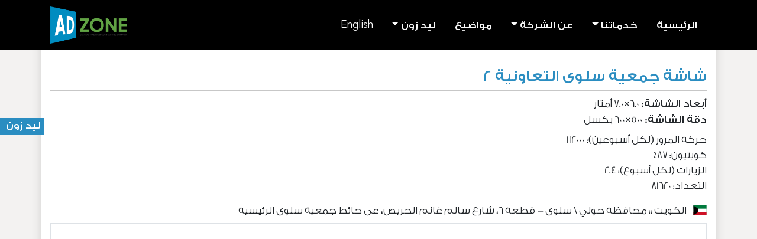

--- FILE ---
content_type: text/html; charset=utf-8
request_url: https://www.ad-zone.net/ar/digital-screen/30/%D8%B4%D8%A7%D8%B4%D8%A9-%D8%AC%D9%85%D8%B9%D9%8A%D8%A9-%D8%B3%D9%84%D9%88%D9%89-%D8%A7%D9%84%D8%AA%D8%B9%D8%A7%D9%88%D9%86%D9%8A%D8%A9-2
body_size: 42729
content:


<!DOCTYPE html>
<html id="html" dir="rtl" lang="ar">
<head id="Head1"><title>
	شاشة جمعية سلوى التعاونية 2 | أد زون
</title>

<meta charset="utf-8">
<meta name="viewport" content="width=device-width, initial-scale=1, shrink-to-fit=no">


<meta name="google-site-verification" content="DK9Bv9V5MX_HUciJ1tubA1bhfxu_q6vuk9dzAYn0gRI" />

<link rel="stylesheet" href="https://cdn.jsdelivr.net/npm/bootstrap@4.6.0/dist/css/bootstrap.min.css" integrity="sha384-B0vP5xmATw1+K9KRQjQERJvTumQW0nPEzvF6L/Z6nronJ3oUOFUFpCjEUQouq2+l" crossorigin="anonymous">

<style>
 @font-face {font-family: 'Avenir-Book'; src: url('/c/fonts/Avenir/Avenir-Book.eot'); src: url('/c/fonts/Avenir/Avenir-Book.eot?#iefix') format('embedded-opentype'), url('/c/fonts/Avenir/Avenir-Book.woff2') format('woff2'), url('/c/fonts/Avenir/Avenir-Book.woff') format('woff'), url('/c/fonts/Avenir/Avenir-Book.ttf') format('truetype'); font-weight: normal; font-style: normal; font-display: swap;}  @font-face {font-family: 'GE-SS-Two-Medium'; src: url('/c/fonts/GE-SS-Two/GESSTwoMedium-Medium.eot'); src: url('/c/fonts/GE-SS-Two/GESSTwoMedium-Medium.eot?#iefix') format('embedded-opentype'), url('/c/fonts/GE-SS-Two/GESSTwoMedium-Medium.woff2') format('woff2'), url('/c/fonts/GE-SS-Two/GESSTwoMedium-Medium.woff') format('woff'), url('/c/fonts/GE-SS-Two/GESSTwoMedium-Medium.ttf') format('truetype'); font-weight: 500; font-style: normal; font-display: swap;}  @font-face {font-family: 'GE-SS-Two-Bold'; src: url('/c/fonts/GE-SS-Two/GESSTwoBold-Bold.eot'); src: url('/c/fonts/GE-SS-Two/GESSTwoBold-Bold.eot?#iefix') format('embedded-opentype'), url('/c/fonts/GE-SS-Two/GESSTwoBold-Bold.woff2') format('woff2'), url('/c/fonts/GE-SS-Two/GESSTwoBold-Bold.woff') format('woff'), url('/c/fonts/GE-SS-Two/GESSTwoBold-Bold.ttf') format('truetype'); font-weight: bold; font-style: normal; font-display: swap;}  @font-face {font-family: 'GE-SS-Two-Light'; src: url('/c/fonts/GE-SS-Two/GESSTwoLight-Light.eot'); src: url('/c/fonts/GE-SS-Two/GESSTwoLight-Light.eot?#iefix') format('embedded-opentype'), url('/c/fonts/GE-SS-Two/GESSTwoLight-Light.woff2') format('woff2'), url('/c/fonts/GE-SS-Two/GESSTwoLight-Light.woff') format('woff'), url('/c/fonts/GE-SS-Two/GESSTwoLight-Light.ttf') format('truetype'); font-weight: 300; font-style: normal; font-display: swap;}  @font-face {font-family: 'Bebas'; src: local('Bebas Regular'), local('Bebas-Regular'), url('/c/fonts/Bebas/Bebas-Regular.woff2') format('woff2'), url('/c/fonts/Bebas/Bebas-Regular.woff') format('woff'), url('/c/fonts/Bebas/Bebas-Regular.ttf') format('truetype'); font-weight: normal; font-style: normal; font-display: swap;} .align-center {text-align: center !important;} .align-end {text-align: left !important; } .align-start {text-align: right !important; } .bg-black {background-color: #000 !important;} .bg-black-header {background-color: #000 !important;} .bg-black-header-trans {background-color: rgba(0,0,0,0.4) !important;} .bg-black-trans {background-color: rgba(0,0,0,0.4) !important;} .bg-blue-dark {background-color: #2F3A7F !important;} .bg-brand {background-color: #2A8DC1 !important; } .bg-brand-trans {background-color: #2A8DC1 !important; opacity: 0.7;} .bg-gray-dark {background-color: #222 !important;} .bg-gray-light {background-color: #bfbfbf !important;} .bg-gray-lighter {background-color: #dddddd !important;} .bg-green {background-color: #67A241 !important; } .bg-green-dark {background-color: #01797C !important; } .bg-green-trans {background-color: #67A241 !important; opacity: 0.7;} .bg-video {position: relative; overflow: hidden; min-width: 100%; width: 100%!important; display: flex; height:100vh; background-size: cover; background-color: black; background-repeat: no-repeat; background-attachment: scroll; background-position: center center !important; } .bg-video video {position: absolute; top: 50%; left: 50%; min-width: 100%; min-height: 100%; width: auto; height: auto; z-index: 0; -ms-transform: translateX(-50%) translateY(-50%); -moz-transform: translateX(-50%) translateY(-50%); -webkit-transform: translateX(-50%) translateY(-50%); transform: translateX(-50%) translateY(-50%);} .bg-white {background-color: #fff !important; } .bg-white-header {background-color: #fff !important;} .bg-white-header-trans {background-color: rgba(255,255,255,0.85) !important;} .bg-white-trans {background-color: rgba(255,255,255,0.5) !important;} .border-s0 {border-right: 0!important;} .border-x0 {border-left: 0!important; border-right: 0!important;} .brand-nav-item {color: #65676B !important; } .brand-nav-item-active {border-bottom: 2px solid #0040AA !important;} .breadcrumb-item+.breadcrumb-item {padding-left: 0rem;} .breadcrumb-item+.breadcrumb-item::before {float: right; padding-left: 0.5rem; color: #6c757d; content: "/"; } .btn-brand {background-color: #2A8DC1 !important; border-color: #2A8DC1 !important; color: #fff !important;} .btn-green {background-color: #67A241 !important; border-color: #67A241 !important; color: #fff !important;} .btn-outline-blue {color: #0064fa; border-color: #0064fa;} .btn-outline-brand {color: #2A8DC1; border-color: #2A8DC1;} .btn-outline-green {color: #67A241; border-color: #67A241;} .Btns {font-family: Arial; font-size: 12pt; font-weight: bold; background-color: #3267ae; color: White; margin: 4px 2px; padding: 4px 8px; -webkit-appearance: none; -webkit-border-radius: 0;} .Chks {display: inline-block;} .Chks label {margin: 0px 3px 0px 0px !important;} .contact-icon {width: 24px; height: 24px; margin-left: 7px;} .counters {position: relative; z-index: 2;} .DDLs {font-family: Tahoma; font-size: 11pt; padding: 0px; display: inline-block; margin: 0px;} .dir-ltr {direction: ltr; unicode-bidi: embed; } .dir-rtl {direction: rtl; unicode-bidi: embed; } .dropdown-item-bg:hover {background-color: #333 !important;} .dropdown-toggle::after {margin-left: 0em; margin-right: .255em;} .dropleft .dropdown-toggle::before {display: inline-block; margin-right: 0em; margin-left: 0.255em; vertical-align: 0em; content: ""; border-top: 0.3em solid transparent; border-left: 0.3em solid; border-bottom: 0.3em solid transparent; border-right: 0em;} .dropright .dropdown-toggle::after {display: inline-block; margin-left: 0em; margin-right: .255em; vertical-align: 0em; content: ""; border-top: .3em solid transparent; border-left: 0em; border-bottom: .3em solid transparent; border-right: .3em solid;} .embed-responsive-21by9m::before {padding-top: 42.857143%;} .embed-responsive-35by9::before {padding-top: 25%;} .embed-responsive-35by9m::before {padding-top: 25%;} .embed-responsive-3by4::before {padding-top: 133.34%;} .font-body {font-family: GE-SS-Two-Light; } .font-brand {font-family: GE-SS-Two-Bold;} .font-counters {font-family: Impact;} .font-nav {font-family: GE-SS-Two-Medium;} .font-nav-ar {font-family: GE-SS-Two-Medium; padding-top: 0.8rem;} .font-nav-en {font-family: Avenir-Book; font-size: 1.1rem;} .font-title {font-family: GE-SS-Two-Medium;} .footer-bg {background-color: #2A8DC1 !important;} .fs-2x {font-size: 2.00rem !important;} .fs-3x {font-size: 4.00rem !important;} .fs-lg {font-size: 1.50rem !important;} .fs-lg-lines-1 {-webkit-line-clamp: 1; line-height: 1.5;} .fs-lg-lines-2 {-webkit-line-clamp: 2; line-height: 1.4;} .fs-lg-lines-3 {-webkit-line-clamp: 3; line-height: 1.5;} .fs-md {font-size: 1.10rem !important;} .fs-md-lines-1 {-webkit-line-clamp: 1; line-height: 0.75;} .fs-md-lines-2 {-webkit-line-clamp: 2; line-height: 1.40;} .fs-md-lines-3 {-webkit-line-clamp: 3; line-height: 1.35;} .fs-sm {font-size: 0.85rem !important;} .fs-xl {font-size: 1.65rem !important;} .header-home {position: fixed; top: 0; right: 0; left: 0; z-index: 1030;} .header-inner {position: fixed; top: 0; z-index: 1020;} .header-logo {width: auto; padding: 10px 0px; height: 130px; border: 0px;} .header-logo-mobile {width: auto; padding: 6px 0px; height: 50px;} .header-logo-small {width: auto; padding: 6px 0px; height: 75px; border: 0px;} .header-logo-user-panel {width: auto; padding: 6px 0px; height: 50px;} .header-nav-item a {color: #fafafa !important;} .header-nav-item a:hover {transition: all .3s ease; text-shadow: 0 0 10px #fff;} .img-hover-zoom {overflow: hidden;} .img-hover-zoom img {transition: transform .8s ease;} .img-hover-zoom:hover img {transform: scale(1.3);} .link-brand {color: #2A8DC1 !important;} .link-brand:hover {color: #67A241 !important; text-decoration: underline;} .link-green {color: #67A241 !important;} .link-green:hover {color: #01797C !important; text-decoration: underline;} .link-green-dark {color: #01797C !important;} .link-green-dark:hover {color: #67A241 !important; text-decoration: underline;} .me-0 {margin-left: 0rem !important;} .me-1 {margin-left: .25rem !important;} .me-2 {margin-left: .5rem !important;} .me-3 {margin-left: 1rem !important;} .me-4 {margin-left: 1.5rem !important;} .me-4a {margin-left: 2.0rem !important;} .me-4b {margin-left: 2.5rem !important;} .me-5 {margin-left: 3rem !important;} .me-auto {margin-left: auto !important;} .ms-0 {margin-right: 0rem !important;} .ms-1 {margin-right: .25rem !important;} .ms-2 {margin-right: .5rem !important;} .ms-3 {margin-right: 1rem !important;} .ms-4 {margin-right: 1.5rem !important;} .ms-4a {margin-right: 2.0rem !important;} .ms-4b {margin-right: 2.5rem !important;} .ms-5 {margin-right: 3rem !important;} .ms-auto {margin-right: auto !important;} .mw-lg {max-width: 528px;} .mw-md {max-width: 256px;} .mw-sm {max-width: 128px;} .mw-xl {max-width: 1152px;} .overlay {position: absolute; width: 100%; height: 100%; z-index: 1; top: 0; left: 0;} .overlay-intro {position: absolute; top: 25%; width: 90%; left: 5%; text-align: center; z-index: 2;} .overlay-intro-body {font-size: 2.00rem;} .overlay-intro-title {font-size: 4.00rem; margin-bottom: 0.5rem !important;} .page-item.active .page-link {background-color: #67A241 !important; border-color: #67A241 !important;} .parallax {background-attachment: fixed; background-position: center center !important; background-repeat: no-repeat; background-size: cover; position: relative; min-height: 100%; } .pe-0 {padding-left: 0rem !important;} .pe-1 {padding-left: .25rem !important;} .pe-2 {padding-left: .5rem !important;} .pe-3 {padding-left: 1rem !important;} .pe-4 {padding-left: 1.5rem !important;} .pe-4a {padding-left: 2.0rem !important;} .pe-4b {padding-left: 2.5rem !important;} .pe-5 {padding-left: 3rem !important;} .prayer-times-title a {color: #000435; text-decoration: none;} .ps-0 {padding-right: 0rem !important;} .ps-1 {padding-right: .25rem !important;} .ps-2 {padding-right: .5rem !important;} .ps-3 {padding-right: 1rem !important;} .ps-4 {padding-right: 1.5rem !important;} .ps-4a {padding-right: 2.0rem !important;} .ps-4b {padding-right: 2.5rem !important;} .ps-5 {padding-right: 3rem !important;} .pt-header {padding-top: 90px;} .RBLs {margin: 0px;} .RBLs label {margin: 0px 3px 0px 8px !important;} .rounded-e4 {border-radius: 0px 4px 4px 0px !important;} .rounded-s4 {border-radius: 4px 0px 0px 4px !important;} .rounded-xl {border-radius: 0.65rem !important;} .rounded-xl-top {border-top-left-radius: 0.65rem !important; border-top-right-radius: 0.65rem !important;} .scroll-div-lg {background-color: #fff !important; height: 195px; } .scroll-down {position: absolute; bottom: 80px; left: 50%; transform: translate(-50%,0); text-align: center; color: white; z-index: 2;} .scroll-down .down-icon {display: inline-block; -moz-animation: bounce 2s infinite; -webkit-animation: bounce 2s infinite; animation: bounce 2s infinite;} .scroll-wrapper {-webkit-overflow-scrolling: touch; overflow-x: auto; overflow-y: auto;} .scroll-wrapper iframe {height: 95%; width: 95%;} .section-pre-articles {display: inline-block; width: 0.8rem; background: #2F3A7F; margin-left: 0.4rem; } .section-pre-places {display: inline-block; width: 0.8rem; background: #BA2429; margin-left: 0.4rem; } .section-pre-products {display: inline-block; width: 0.8rem; background: #01797C; margin-left: 0.4rem; } .square-content {display: block !important; position: absolute !important; width: 100%; max-width: 100%; height: auto; top: 50%; -ms-transform: translateY(-50%); transform: translateY(-50%); margin-top: auto !important; margin-bottom: auto !important;} .sticky {position: fixed; z-index: 1000; } .sticky-be {top: auto; bottom: 150px; right: auto; left: 0px; float: left; padding: 0px 5px 2px 10px;} .sticky-bs {top: auto; bottom: 150px; right: 0px; left: auto; float: right; padding: 0px 10px 2px 5px;} .sticky-te {top: 200px; bottom: auto; right: auto; left: 0px; float: left; padding: 0px 5px 2px 10px;} .sticky-ts {top: 200px; bottom: auto; right: 0px; left: auto; float: right; padding: 0px 10px 2px 5px;} .text-blue-dark {color:#2F3A7F !important;} .text-brand {color: #2A8DC1 !important;} .text-gray-light {color: #bfbfbf !important;} .text-gray-light a {color: #bfbfbf !important;} .text-gray-lightest {color: #fafafa !important;} .text-gray-lightest a {color: #fafafa !important;} .text-green {color: #67A241 !important;} .text-green-dark {color: #01797C !important; } .text-line-truncate {display: -webkit-box!important; text-overflow: ellipsis; -webkit-box-orient: vertical; overflow: hidden;} .text-red {color: #e11b22;} .text-stroke {text-shadow: -1px -1px 0 #000, 1px -1px 0 #000, -1px 1px 0 #000, 1px 1px 0 #000;} .text-white a {color:#fff !important;} .transition-ease {transition: all .4s ease;} .word-wrap {word-break: break-word; } @media screen and (max-width: 767.98px) { .header-home { position: -webkit-sticky; position: sticky; background-color: #fff; } .header-inner { background-color: #fff; } .bg-black-header-trans { background-color: #fff !important; } .bg-black-header { background-color: #fff !important; } .pt-header { padding-top: 30px; } .navbar-collapse-bg { background-color: #2A8DC1; } .overlay-intro { top: 10%; } .overlay-intro-title { font-size: 2.00rem; } .overlay-intro-body { font-size: 1.20rem; } .bg-video video { width: 100%; } .embed-responsive-21by9m::before { padding-top: 75% !important; } .embed-responsive-35by9m::before { padding-top: 75% !important; } .parallax { background-attachment: scroll !important; background-size: cover; } .parallax-mobile {  overflow: hidden; height: 0px !important;  padding-bottom: 56.25%;} } html, body {direction: rtl; background-color: #F3F2F1 !important;} @-webkit-keyframes bounce { 0%, 20%, 50%, 80%, 100% { transform: translateY(0); } 40% { transform: translateY(-20px); } 60% { transform: translateY(-10px); } } @keyframes bounce { 0%, 20%, 50%, 80%, 100% { transform: translateY(0); } 40% { transform: translateY(-20px); } 60% { transform: translateY(-10px); } }  @-webkit-keyframes bounce-in-top { 0% { -webkit-transform: translateY(-250px); transform: translateY(-250px); -webkit-animation-timing-function: ease-in; animation-timing-function: ease-in; opacity: 0;} 38% { -webkit-transform: translateY(0); transform: translateY(0); -webkit-animation-timing-function: ease-out; animation-timing-function: ease-out; opacity: 1;} 55% { -webkit-transform: translateY(-65px); transform: translateY(-65px); -webkit-animation-timing-function: ease-in; animation-timing-function: ease-in;} 72% { -webkit-transform: translateY(0); transform: translateY(0); -webkit-animation-timing-function: ease-out; animation-timing-function: ease-out;} 81% { -webkit-transform: translateY(-28px); transform: translateY(-28px); -webkit-animation-timing-function: ease-in; animation-timing-function: ease-in;} 90% { -webkit-transform: translateY(0); transform: translateY(0); -webkit-animation-timing-function: ease-out; animation-timing-function: ease-out;} 95% { -webkit-transform: translateY(-8px); transform: translateY(-8px); -webkit-animation-timing-function: ease-in; animation-timing-function: ease-in;} 100% { -webkit-transform: translateY(0); transform: translateY(0); -webkit-animation-timing-function: ease-out; animation-timing-function: ease-out;} } @keyframes bounce-in-top { 0% { -webkit-transform: translateY(-250px); transform: translateY(-250px); -webkit-animation-timing-function: ease-in; animation-timing-function: ease-in; opacity: 0;} 38% { -webkit-transform: translateY(0); transform: translateY(0); -webkit-animation-timing-function: ease-out; animation-timing-function: ease-out; opacity: 1;} 55% { -webkit-transform: translateY(-65px); transform: translateY(-65px); -webkit-animation-timing-function: ease-in; animation-timing-function: ease-in;} 72% { -webkit-transform: translateY(0); transform: translateY(0); -webkit-animation-timing-function: ease-out; animation-timing-function: ease-out;} 81% { -webkit-transform: translateY(-28px); transform: translateY(-28px); -webkit-animation-timing-function: ease-in; animation-timing-function: ease-in;} 90% { -webkit-transform: translateY(0); transform: translateY(0); -webkit-animation-timing-function: ease-out; animation-timing-function: ease-out;} 95% { -webkit-transform: translateY(-8px); transform: translateY(-8px); -webkit-animation-timing-function: ease-in; animation-timing-function: ease-in;} 100% { -webkit-transform: translateY(0); transform: translateY(0); -webkit-animation-timing-function: ease-out; animation-timing-function: ease-out;} } 
</style>
<link href="https://www.ad-zone.net/ar-kw/digital-screen/30/%D8%B4%D8%A7%D8%B4%D8%A9-%D8%AC%D9%85%D8%B9%D9%8A%D8%A9-%D8%B3%D9%84%D9%88%D9%89-%D8%A7%D9%84%D8%AA%D8%B9%D8%A7%D9%88%D9%86%D9%8A%D8%A9-2" rel="canonical" />
<link href="https://www.ad-zone.net/en-kw/digital-screen/30/salwa-co-op-2-screen" rel="alternate" hreflang="en-kw" />
<link href="https://www.ad-zone.net/ar-kw/digital-screen/30/%D8%B4%D8%A7%D8%B4%D8%A9-%D8%AC%D9%85%D8%B9%D9%8A%D8%A9-%D8%B3%D9%84%D9%88%D9%89-%D8%A7%D9%84%D8%AA%D8%B9%D8%A7%D9%88%D9%86%D9%8A%D8%A9-2" rel="alternate" hreflang="ar-kw" />
<meta content="شاشة جمعية سلوى التعاونية 2 | أد زون" itemprop="name" />
<meta content="شاشة جمعية سلوى التعاونية 2 | أد زون" name="og:title" />
<meta content="https://www.ad-zone.net/f/res/h09/digital-screens/000/000/30/0000030-400-rinnoo-528143d7df1048888ec1fe73a75a365c.jpg" itemprop="image" />
<meta content="https://www.ad-zone.net/f/res/h09/digital-screens/000/000/30/0000030-400-rinnoo-528143d7df1048888ec1fe73a75a365c.jpg" property="og:image"/>
<meta content="https://www.ad-zone.net/ar-kw/digital-screen/30/%D8%B4%D8%A7%D8%B4%D8%A9-%D8%AC%D9%85%D8%B9%D9%8A%D8%A9-%D8%B3%D9%84%D9%88%D9%89-%D8%A7%D9%84%D8%AA%D8%B9%D8%A7%D9%88%D9%86%D9%8A%D8%A9-2" property="og:url" />
<meta content="website" property="og:type" />
<meta content="أد زون" property="og:site_name" />

<meta name="msapplication-TileColor" content="#2A8DC1"/>
<meta name="theme-color" content="#2A8DC1"/>
<link rel="manifest" href="/manifest.json"/>
<link rel="shortcut icon" href="/favicon.ico"/>
<link rel="apple-touch-icon" sizes="57x57" href="/apple-icon-57x57.png"/>
<link rel="apple-touch-icon" sizes="60x60" href="/apple-icon-60x60.png"/>
<link rel="apple-touch-icon" sizes="72x72" href="/apple-icon-72x72.png"/>
<link rel="apple-touch-icon" sizes="76x76" href="/apple-icon-76x76.png"/>
<link rel="apple-touch-icon" sizes="114x114" href="/apple-icon-114x114.png"/>
<link rel="apple-touch-icon" sizes="120x120" href="/apple-icon-120x120.png"/>
<link rel="apple-touch-icon" sizes="144x144" href="/apple-icon-144x144.png"/>
<link rel="apple-touch-icon" sizes="152x152" href="/apple-icon-152x152.png"/>
<link rel="apple-touch-icon" sizes="180x180" href="/apple-icon-180x180.png"/>
<link rel="icon" type="image/png" sizes="192x192"  href="/android-icon-192x192.png"/>
<link rel="icon" type="image/png" sizes="32x32" href="/favicon-32x32.png"/>
<link rel="icon" type="image/png" sizes="96x96" href="/favicon-96x96.png"/>
<link rel="icon" type="image/png" sizes="16x16" href="/favicon-16x16.png"/>
<meta name="msapplication-TileImage" content="/ms-icon-144x144.png"/>

<link href="/c/fontawesome/5.13.0-pro/css/all.min.css" rel="stylesheet">
<script src="https://ajax.googleapis.com/ajax/libs/jquery/3.6.0/jquery.min.js"></script>

<link href="/c/flag-icon-css/3.5.0/css/flag-icon.min.css" rel="stylesheet">
<!-- Google tag (gtag.js) -->
<script async src="https://www.googletagmanager.com/gtag/js?id=G-VPLZZG7BKM"></script>
<script>
  window.dataLayer = window.dataLayer || [];
  function gtag(){dataLayer.push(arguments);}
  gtag('js', new Date());

  gtag('config', 'G-VPLZZG7BKM');
</script></head> 

<body id="body" dir="rtl">
<script>
function htmlEscape(str) { return String(str).replace('&', '&amp;').replace('"', '&quot;').replace('\'', ' &#39;').replace('<', '&lt;').replace('>', '&gt;').replace(/&/g, '&amp;').replace(/"/g, '&quot;').replace(/'/g, '&#39;').replace(/</g, '&lt;').replace(/>/g, '&gt;');}
function cleanXSS(str) { return String(str).replace('&', '-').replace(/'/g, '').replace('"', '').replace('\'', '').replace('‘', '').replace(',', '').replace('<script>', '(code)').replace('<', '&lt;').replace('>', '&gt;').replace('&lt;script&gt;', '(code)').replace('&lt;SCRIPT&gt;', '(code)').replace('&lt;/script&gt;', '(/code)').replace('&lt;/SCRIPT&gt;', '(/code)').replace('onerror', 'problem').replace('onclick', 'press').replace('onmouseover', 'mouseabove').replace('src=', '').replace('document.cookie', 'page.popcorn').replace('document.createElement', 'page.make').replace('alert(', 'haha(').replace('javascript:', 'javacode').replace('%20', '').replace('%27', '');}
function sanitizeHTML(str) { return str.replace(/[^\w. ]/gi, function (c) { return '&#' + c.charCodeAt(0) + ';'; }); };
function startCounter() { var hT = jQuery('.animated-counter').offset().top, hH = jQuery('.animated-counter').outerHeight(), wH = jQuery(window).height(); if (jQuery(window).scrollTop() > hT+hH-wH) { jQuery(window).off("scroll", startCounter); jQuery('.animated-counter').each(function () { var $this = jQuery(this); jQuery({ Counter: 0 }).animate({ Counter: $this.text().replace(",", "") }, { duration: 2000, easing: 'swing', step: function () {$this.text(thousands_separators(Math.ceil(this.Counter)));}});});}}
function thousands_separators(num){var num_parts = num.toString().split(".");num_parts[0] = num_parts[0].replace(/\B(?=(\d{3})+(?!\d))/g, ",");return num_parts.join(".");}
function SelectAll(id, chkID) { var frm = document.forms[0]; for (i = 0; i < frm.elements.length; i++) { if (frm.elements[i].type == "checkbox" & frm.elements[i].id.indexOf(chkID) >= 0) { frm.elements[i].checked = document.getElementById(id).checked; } } }
function popup(e, o, t, i) { { var n = screen.width / 2 - t / 2, s = screen.height / 2 - i / 2; window.open(e, o, "toolbar=no, location=no, directories=no, status=no, menubar=no, scrollbars=yes, resizable=yes, copyhistory=no, width=" + t + ", height=" + i + ", top=" + s + ", left=" + n) } }
function ClosePopupNoReload() { window.close(); }
function CloseAttachmentsPopup() { opener.btnRefresh_Click(); window.close(); }
function ClosePopup() { window.opener.location.reload(); window.close(); }
</script>
<header id="header_hdh" class="header-inner w-100 bg-black-header mb-2">

<div id="header_divHeader" class="container-xl"><div id="header_divMenu" class="w-100"><nav data-theme-css="cssHeaderNav" class="navbar navbar-expand-md p-0"><a data-theme-css="cssHeaderNavBrandMobile" class="navbar-brand m-0 d-md-none" href="/ar/home" title="أد زون العالمية"><img id="imgHeaderLogoMobile" data-theme-css="cssHeaderLogoMobile" class="header-logo-mobile" alt="أد زون العالمية" width="100%" height="100%" src="/f/app/0005268-011-1305764f62244f11a0004736b0d746c7.png"></a><div id="navbarToggler_Header" data-theme-css="cssHeaderNavbarCollapse" class="collapse navbar-collapse navbar-collapse-bg" style="/*align-items: flex-start;*/"> <ul class="navbar-nav p-0 me-auto"><li class="header-nav-item px-2"><a class="nav-link font-nav fs-md text-gray-lightest" href="/ar/home">الرئيسية</a></li><li class="header-nav-item px-2 dropdown"><a class="nav-link dropdown-toggle font-nav fs-md text-gray-lightest" href="#" id="navbarDropdown_3853" role="button" data-toggle="dropdown" aria-haspopup="true" aria-expanded="false">خدماتنا</a><div data-theme-css="cssHeaderDropdownMenu" class="dropdown-menu align-start bg-brand" aria-labelledby="navbarDropdown_3853"><a class="dropdown-item dropdown-item-bg font-nav fs-md py-1 ps-2" href="/ar/digital-screens/">الشاشات الرقمية (DOOH)</a><a class="dropdown-item dropdown-item-bg font-nav fs-md py-1 ps-2" href="/ar/billboards/">اللوحات الإعلانية (OOH)</a><a class="dropdown-item dropdown-item-bg font-nav fs-md py-1 ps-2" href="/ar/production">الإنتاج ونقاط البيع</a><a class="dropdown-item dropdown-item-bg font-nav fs-md py-1 ps-2" href="/ar/digital-marketing-service-on-zone">التسويق الالكتروني - أون زون</a><a class="dropdown-item dropdown-item-bg font-nav fs-md py-1 ps-2" href="/ar/in-store-activations-tokinomo">عمليات التنشيط في المتجر - Tokinomo</a><a class="dropdown-item dropdown-item-bg font-nav fs-md py-1 ps-2" href="/ar/events">إدارة المناسبات</a><a class="dropdown-item dropdown-item-bg font-nav fs-md py-1 ps-2" href="/ar/malls-branding">مولات الكويت - تصميم العلامات التجارية</a><a class="dropdown-item dropdown-item-bg font-nav fs-md py-1 ps-2" href="/ar/custom-printed-receipts">طباعة إيصالات مخصصة</a></div></li><li class="header-nav-item px-2 dropdown"><a class="nav-link dropdown-toggle font-nav fs-md text-gray-lightest" href="#" id="navbarDropdown_319" role="button" data-toggle="dropdown" aria-haspopup="true" aria-expanded="false">عن الشركة</a><div data-theme-css="cssHeaderDropdownMenu" class="dropdown-menu align-start bg-brand" aria-labelledby="navbarDropdown_319"><a class="dropdown-item dropdown-item-bg font-nav fs-md py-1 ps-2" href="/ar/about-us">عن الشركة</a><a class="dropdown-item dropdown-item-bg font-nav fs-md py-1 ps-2" href="/ar/clients/">عملاؤنا</a><a class="dropdown-item dropdown-item-bg font-nav fs-md py-1 ps-2" href="/ar/our-certificates">شهاداتنا</a></div></li><li class="header-nav-item px-2"><a class="nav-link font-nav fs-md text-gray-lightest" href="/ar/articles/">مواضيع</a></li><li class="header-nav-item px-2 dropdown"><a class="nav-link dropdown-toggle font-nav fs-md text-gray-lightest" href="#" id="navbarDropdown_3768" role="button" data-toggle="dropdown" aria-haspopup="true" aria-expanded="false">ليد زون</a><div data-theme-css="cssHeaderDropdownMenu" class="dropdown-menu align-start bg-brand" aria-labelledby="navbarDropdown_3768"><a class="dropdown-item dropdown-item-bg font-nav fs-md py-1 ps-2" href="/ar/led-zone">عن ليد زون</a></div></li><li class="header-nav-item px-2"><a data-theme-css="cssHeaderTextColorLink" class="nav-link text-gray-lightest font-nav-en" href="/en-kw/digital-screen/30/salwa-co-op-2-screen">English</a></li></ul><a class="navbar-brand ms-auto d-none d-md-block" href="/ar/home" title="أد زون العالمية"><img id="imgHeaderLogo" class="header-logo-small" width="100%" height="100%" src="https://www.ad-zone.net/f/app/0000225-011-710b862cbc874320a52c0d58aa520e33.png" alt="أد زون العالمية"></a></div><button data-theme-css="cssHeaderTogglerButton" class="navbar-toggler px-0 ms-auto" type="button" data-toggle="collapse" data-target="#navbarToggler_Header" aria-controls="navbarToggler_Header" aria-expanded="false" aria-label="Toggle navigation"><span data-theme-css="cssHeaderTogglerIcon" class="fal fa-bars text-brand fa-2x"></span> </button><div class="d-md-none mb-3"></div></nav></div></div>

</header>
<form method="post" action="./شاشة-جمعية-سلوى-التعاونية-2" id="form1">
<div class="aspNetHidden">
<input type="hidden" name="__VIEWSTATE" id="__VIEWSTATE" value="/[base64]/SV4rLJLnVkn72auZ1w6OCKursl" />
</div>

<script language="javascript">$(document).ready(function (){$.ajax({ url: "/WebServices/WS_DigitalScreens.asmx/IncrementViews", method: "post", contentType: "application/json;charset=utf-8", data: JSON.stringify({'objID':'30','countryID':'0','userID':'0'}), dataType: 'json', error: function (err) {alert(err);}});});</script>
<div class="aspNetHidden">

	<input type="hidden" name="__VIEWSTATEGENERATOR" id="__VIEWSTATEGENERATOR" value="C5CFAC31" />
</div>
<div id="divMain" data-theme-css="cssDivMain" class="w-100 align-center"> 
<div id="divMs" data-theme-css="cssDivMainSub" class="container-xl pt-header bg-white align-start shadow">
<nav id="navBreadcrumb" aria-label="breadcrumb" class="d-none"><ol class="breadcrumb"><li class="breadcrumb-item"><a href="/ar/home"></a></li><li class="breadcrumb-item"><a href="/ar/digital-screens/">الشاشات الرقمية لـ أد زون (DOOH)</a></li><li class="breadcrumb-item active" aria-current="page">شاشة جمعية سلوى التعاونية 2 </li></ol></nav>
<h1 id="lblTitle" class="font-title fs-xl text-brand pt-4">شاشة جمعية سلوى التعاونية 2</h1>
<hr class="my-2 bg-gray-lighter" />


<div id="divScreenSize" class="fs-md w-100 mb-2">
    <span id="lblScreenSizeMeters" class="font-title">أبعاد الشاشة: </span>
    <span id="lblScreenSizeMetersValue" class="font-body">6.0×7.0 أمتار</span>
    <br />
    <span id="lblScreenSizePixels" class="font-title">دقة الشاشة: </span>
    <span id="lblScreenSizePixelsValue" class="font-body">500×600 بكسل</span>
</div>
<div id="divDetails" class="w-100 font-body fs-md">

<p>حركة المرور (لكل أسبوعين): 112000<br />كويتيون: 87٪<br />الزيارات (لكل أسبوع): 2.4<br />التعداد: 81620</p>

</div>
<span id="lblAddress" class="w-100 font-body fs-md d-block my-2"><i class="flag-icon flag-icon-kw"></i>&nbsp;الكويت :: محافظة حولي \ سلوى - قطعة 6، شارع سالم غانم الحريص، عى حائط جمعية سلوى الرئيسية</span>
<div id="divMap" class="w-100 border mb-4"><div class="embed-responsive embed-responsive-16by9" style="height: 350px;">

<div class="embed-responsive-item">
<iframe width="320" height="300" frameborder="0" style="border:0" title="خريطة الوصول والاتجاهات لـ جمعية سلوى التعاونية 2" 
src="https://www.google.com/maps/embed/v1/place?key=AIzaSyAkqMDuA6-reKXXpdAmPx0qZOkQRBu6Khw&q=29.296442,48.077323&zoom=16&language=ar&region=KW" allowfullscreen>
</iframe>
</div>

</div></div>
<div id="divFiles" class="w-100 font-body fs-md my-2"><figure class="figure d-block"><img loading="lazy" src="/f/res/h08/digital-screens-files/000/000/0000012-490-rinnoo-51e5832e2b07455eab6bbf00c088c266.jpg" class="figure-img img-fluid" width="100%" height="100%" alt="شاشة جمعية سلوى التعاونية 2"/></figure><figure class="figure d-block"><img loading="lazy" src="/f/res/h08/digital-screens-files/000/000/0000011-490-rinnoo-e5e5c6b5003645b7b0482985b60077e1.jpg" class="figure-img img-fluid" width="100%" height="100%" alt="شاشة جمعية سلوى التعاونية 2"/></figure></div>
<br />
<br />
</div>
</div>
<div id="divSideIcon" class="sticky sticky-te bg-brand"><a class="font-nav fs-md text-white" href="/ar/led-zone">ليد زون</a></div>
</form>
<footer id="footer_footer" class="footer-bg">
<div class="container-xl">


<div class="d-flex flex-wrap justify-content-between"><div id="footer_divMenu" class="pt-1"><ul class="nav p-0"><li class="footer-nav-item pe-1"><a class="nav-link ps-0 font-nav fs-md text-white" href="/ar/home">الرئيسية</a></li><li class="footer-nav-item pe-1"><a class="nav-link ps-0 font-nav fs-md text-white" href="/ar/led-zone">ليد زون</a></li><li class="footer-nav-item pe-1"><a class="nav-link ps-0 font-nav fs-md text-white" href="/ar/about-us">عن الشركة</a></li><li class="footer-nav-item pe-1"><a class="nav-link ps-0 font-nav fs-md text-white" href="/ar/articles/">مواضيع</a></li><li class="footer-nav-item pe-1"><a class="nav-link ps-0 font-nav fs-md text-white" href="https://wa.me/96555555807" target="_blank">اتصل بنا</a></li><li class="footer-nav-item pe-1"><a class="nav-link ps-0 font-nav fs-md text-white" href="/ar/privacy-policy">سياسة الخصوصية</a></li><li class="footer-nav-item pe-1"><a class="nav-link ps-0 text-white font-nav-en" href="/en/home">English</a></li></ul></div><div id="footer_divAppLinks" class="d-none d-md-block"><a  class="text-white mt-2 ms-3 fab fa-2x fa-linkedin" href="https://www.linkedin.com/company/ad-zone-digital-advertising/" target="_blank" rel="noopener" title="لينكد إن"></a><a  class="text-white mt-2 ms-3 fab fa-2x fa-instagram" href="https://www.instagram.com/adzonekw/" target="_blank" rel="noopener" title="انستقرام"></a><a  class="text-white mt-2 ms-3 fab fa-2x fa-youtube" href="https://www.youtube.com/channel/UCeAKsxus6g7RB7MLaYWtpvg?sub_confirmation=1" target="_blank" rel="noopener" title="يوتيوب"></a><a  class="text-white mt-2 ms-3 far fa-2x fa-envelope" href="mailto:info@ad-zone.net" target="_blank" rel="noopener" title="البريد الالكتروني"></a><a  class="text-white mt-2 ms-3 fab fa-2x fa-whatsapp" href="https://api.whatsapp.com/send/?phone=96555555807&text&app_absent=0&lang=ar" target="_blank" rel="noopener" title="واتسأب"></a></div>
</div>
<hr id="footer_fHr2" class="bg-white my-0"></hr>
<div id="footer_divAppLinksMobile" class="w-100 align-center py-4 m-0 d-md-none"><a  class="text-white my-2 mx-2 fab fa-2x fa-linkedin" href="https://www.linkedin.com/company/ad-zone-digital-advertising/" target="_blank" rel="noopener" title="لينكد إن"></a><a  class="text-white my-2 mx-2 fab fa-2x fa-instagram" href="https://www.instagram.com/adzonekw/" target="_blank" rel="noopener" title="انستقرام"></a><a  class="text-white my-2 mx-2 fab fa-2x fa-youtube" href="https://www.youtube.com/channel/UCeAKsxus6g7RB7MLaYWtpvg?sub_confirmation=1" target="_blank" rel="noopener" title="يوتيوب"></a><a  class="text-white my-2 mx-2 far fa-2x fa-envelope" href="mailto:info@ad-zone.net" target="_blank" rel="noopener" title="البريد الالكتروني"></a><a  class="text-white my-2 mx-2 fab fa-2x fa-whatsapp" href="https://api.whatsapp.com/send/?phone=96555555807&text&app_absent=0&lang=ar" target="_blank" rel="noopener" title="واتسأب"></a></div>
<div class="d-flex flex-wrap justify-content-between mt-4">
<div id="footer_divCopyright" class="align-start text-white font-body fs-sm py-1">© 2026 جميع الحقوق محفوظة لـ أد زون العالمية</div><div id="footer_divDeveloped" class="align-end text-white font-body fs-sm py-1">مدعم من <a href="https://www.sleimanco.com/ar/home" target="_blank">سليمانكو</a></div>
</div><br /><br /><br /><br /> 
</div>
</footer>

<script src="https://cdn.jsdelivr.net/npm/bootstrap@4.6.0/dist/js/bootstrap.bundle.min.js" integrity="sha384-Piv4xVNRyMGpqkS2by6br4gNJ7DXjqk09RmUpJ8jgGtD7zP9yug3goQfGII0yAns" crossorigin="anonymous"></script>
<link rel="stylesheet" href="https://ajax.googleapis.com/ajax/libs/jqueryui/1.13.1/themes/smoothness/jquery-ui.min.css"><script src="https://ajax.googleapis.com/ajax/libs/jqueryui/1.13.1/jquery-ui.min.js"></script><!-- Start of HubSpot Embed Code -->
  <script type="text/javascript" id="hs-script-loader" async defer src="//js-na1.hs-scripts.com/22550493.js"></script>
<!-- End of HubSpot Embed Code -->
</body>
</html>

--- FILE ---
content_type: image/svg+xml
request_url: https://www.ad-zone.net/c/flag-icon-css/3.5.0/flags/4x3/kw.svg
body_size: 787
content:
<?xml version="1.0" encoding="utf-8"?>
<!-- Generator: Adobe Illustrator 25.2.1, SVG Export Plug-In . SVG Version: 6.00 Build 0)  -->
<svg version="1.1" id="flag-icon-css-lb" xmlns="http://www.w3.org/2000/svg" xmlns:xlink="http://www.w3.org/1999/xlink" x="0px"
	 y="0px" viewBox="0 0 640 480" style="enable-background:new 0 0 640 480;" xml:space="preserve">
<style type="text/css">
	.st0{clip-path:url(#SVGID_2_);fill:#007A3D;}
	.st1{clip-path:url(#SVGID_2_);fill:#FFFFFF;}
	.st2{clip-path:url(#SVGID_2_);fill:#CE1126;}
	.st3{clip-path:url(#SVGID_2_);}
</style>
<g>
	<defs>
		<rect id="SVGID_1_" x="0" width="639.9" height="480"/>
	</defs>
	<clipPath id="SVGID_2_">
		<use xlink:href="#SVGID_1_"  style="overflow:visible;"/>
	</clipPath>
	<rect class="st0" width="960" height="480"/>
	<rect y="160" class="st1" width="960" height="320"/>
	<rect y="320" class="st2" width="960" height="160"/>
	<polygon class="st3" points="0,0 240,160 240,320 0,480 	"/>
</g>
</svg>
